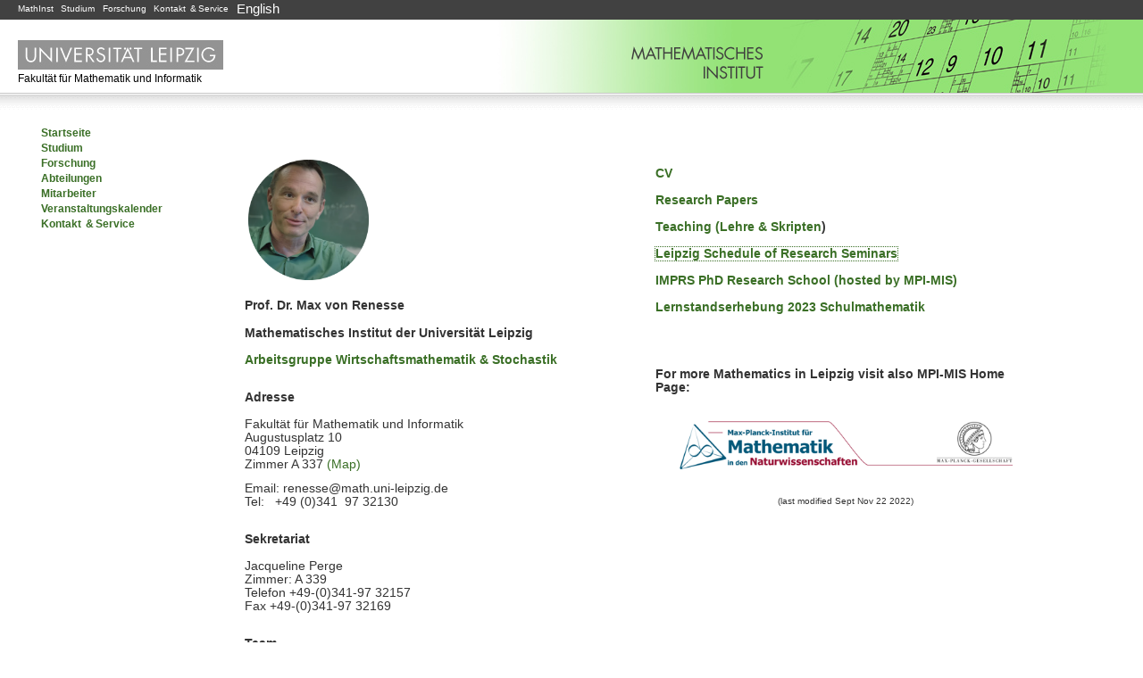

--- FILE ---
content_type: text/html; charset=UTF-8
request_url: https://www.math.uni-leipzig.de/~renesse/
body_size: 2590
content:
<!DOCTYPE html PUBLIC "-//W3C//DTD XHTML 1.0 Transitional//EN" "http://www.w3.org/TR/xhtml1/DTD/xhtml1-transitional.dtd">
<html xmlns="http://www.w3.org/1999/xhtml">
  <head>
    <meta http-equiv="Content-Type" content="text/html; charset=UTF-8">
    <link rel="shortcut icon"
      href="http://www.math.uni-leipzig.de/MI/style/favicon.ico"
      type="image/x-ico; charset=binary">
    <link rel="icon"
      href="http://www.math.uni-leipzig.de/MI/style/favicon.ico"
      type="image/x-ico; charset=binary">
    <!-- basic CSS layout -->
    <link rel="stylesheet" type="text/css" href="m.css">
    <!-- add further CSS files here -->
    <title>Max ('Kostja') von Renesse - Home Page</title>
  </head>
  <body>
    <div id="mainwrapper">
      <div id="header">
        <div id="courtesy-menu">
          <ul>
            <li> <a href="http://www.math.uni-leipzig.de/cms/">MathInst</a>
            </li>
            <li> <a
                href="http://www.math.uni-leipzig.de/cms/studium.html">Studium</a>
            </li>
            <li> <a
                href="http://www.math.uni-leipzig.de/cms/forschung.html">Forschung</a>
            </li>
            <li> <a
                href="http://www.math.uni-leipzig.de/cms/service.html">Kontakt































                 &amp; Service</a> </li>
          </ul>
          English </div>
        <div id="site-title"> <a href="http://www.uni-leipzig.de/"> <img
              src="logo.jpg" alt="Uni Leipzig" title="Uni Leipzig"></a>
          <div id="faculty-link"> <a
              href="http://www.fmi.uni-leipzig.de/cms/">Fakultät für
              Mathematik und Informatik</a></div>
        </div>
        <div id="site-logo"> <a
            href="http://www.math.uni-leipzig.de/cms/"> <img
              src="mi_schrift_de.png" alt="" title="" height="37"
              width="148" border="0"></a> </div>
      </div>
      <div id="content">
        <div id="left-column">
          <ul class="column-nav-institut">
            <li><a href="http://www.math.uni-leipzig.de/cms/">Startseite</a></li>
            <li><a
                href="http://www.math.uni-leipzig.de/cms/studium.html">Studium</a></li>
            <li><a
                href="http://www.math.uni-leipzig.de/cms/forschung.html">Forschung</a></li>
            <li><a
                href="http://www.math.uni-leipzig.de/cms/forschung/Abteilungen.html">Abteilungen</a></li>
            <li><a
                href="http://www.math.uni-leipzig.de/cms/service/mitarbeiter.html">Mitarbeiter</a></li>
            <li><a
href="http://www.math.uni-leipzig.de/cms/service/veranstaltungskalender.html">Veranstaltungskalender</a></li>
            <li><a
                href="http://www.math.uni-leipzig.de/cms/service.html">Kontakt































                 &amp; Service</a></li>
          </ul>
        </div>
        <div style="width:660px;margin-left:260px;padding:10px;">
          <table style=" width: 894px; height: 587px;" cellspacing="0"
            cellpadding="0" border="0">
            <tbody>
              <tr>
                <td style=" width: 45%; vertical-align: top; text-align:
                  center;">
                  <div style="text-align: left;"><big> </big></div>
                  <p style="font-weight: bold; text-align: left;"><br>
                    <big><span style="font-weight: normal;"> </span></big><big
                      style="font-weight: bold;"><span
                        style="font-weight: normal;"></span></big></p>
                  <p style="font-weight: bold; text-align: left;"><big
                      style="font-weight: bold;"><span
                        style="font-weight: normal;"></span></big><br>
                  </p>
                  <p style="font-weight: bold; text-align: left;"><br>
                    &nbsp;<img src="mrv_ks.png" alt="" height="135"
                      width="135"><br>
                  </p>
                  <p style="font-weight: bold; text-align: left;"><br>
                    Prof. Dr. Max von Renesse<big><span
                        style="font-weight: normal;"><br>
                      </span></big> </p>
                  <p style="font-weight: bold; text-align: left;"> <br>
                  </p>
                  <p style="font-weight: bold; text-align: left;">Mathematisches













                    Institut der Universität Leipzig <br>
                  </p>
                  <p style="text-align: left;"><br>
                  </p>
                  <p style="text-align: left;"> <a style=" font-weight:
                      bold;"
                      href="http://www.math.uni-leipzig.de/cms/de/forschung/abteilungen/wima/">Arbeitsgruppe






























                      Wirtschaftsmathematik &amp; Stochastik</a><small><br>
                    </small></p>
                  <p style="text-align: left;"><small><br>
                    </small></p>
                  <p style="text-align: left;"><br>
                    <span style="font-weight: bold;">Adresse</span><br>
                    <br>
                    Fakultät für Mathematik und Informatik<br>
                    Augustusplatz 10<br>
                    04109 Leipzig<small> </small></p>
                  <p style="text-align: left;">Zimmer A 337 <a
                      href="http://www.math.uni-leipzig.de/cms/en/service/lageplan/">(Map)</a><br>
                    <small>&nbsp;<br>
                    </small></p>
                  <p style="text-align: left;">Email:
                    renesse@math.uni-leipzig.de</p>
                  <p style="text-align: left;">Tel:&nbsp;&nbsp; +49
                    (0)341&nbsp; 97 32130 <br>
                  </p>
                  <p style="text-align: left;"><small><br>
                    </small></p>
                  <br>
                  <p style="text-align: left;"><span style="font-weight:
                      bold;">Sekretariat </span><br style="font-weight:
                      bold;">
                  </p>
                  <p style="text-align: left;"><br>
                    Jacqueline Perge<br>
                    Zimmer: A 339<br>
                    Telefon +49-(0)341-97 32157<br>
                    Fax +49-(0)341-97 32169<small> &nbsp; <br>
                    </small></p>
                  <p style="text-align: left;"><small><br>
                    </small></p>
                  <br>
                  <p style="text-align: left;"><span style="font-weight:
                      bold;">Team<br>
                      <br>
                    </span></p>
                  <br>
                  <p style="text-align: left;">Dipl. Math. Moritz Hehl<br>
                    MSc Kevine Toukam<br>
                  </p>
                  <p style="text-align: left;">MSc Marvin Randig</p>
                  <p style="text-align: left;">MSc Alexander Weiss <br>
                  </p>
                  <br>
                  <div style="text-align: left;">
                    <p style="text-align: left;"><span
                        style="font-weight: bold;">Former Team Members<br>
                      </span></p>
                    <p style="text-align: left;"><br>
                      Dr. Marie Bormann<br>
                      Dr. Robert Baumgarth<br>
                    </p>
                    <p style="text-align: left;"> Prof. Dr. Sebastian
                      Andres (now TU Braunschweig)<br>
                      Dr. Florent Barret (now Maitre de conference,
                      Paris X Nanterre)<br>
                    </p>
                    <p style="text-align: left;">Prof. Dr. Giovanni
                      Conforti (now Univ. Padova)<br>
                      Prof. Dr. Abdelhadi Es-Sarhir (now Univ. Agadir)<br>
                      Prof. Dr. Martina Hofmanova (now U Bielefeld)<br>
                    </p>
                    <p style="text-align: left;">Dr. Fenna Müller<br>
                      Dr. Victor Marx</p>
                    <p style="text-align: left;">Prof. Dr. Vitalii
                      Konarovskyi (now Univ. Hamburg)<br>
                      Dr. Tobias Lehmann<br>
                      Dr. Jonas Tölle (now Senior Lecturer, Aalto Univ.)
                      <br>
                    </p>
                    Dr. Tobias Weihrauch<br>
                    <p style="text-align: left;"><span
                        style="font-weight: bold;"><br
                          style="font-weight: bold;">
                      </span> </p>
                    <br>
                    <p style="text-align: left;">&nbsp;&nbsp; &nbsp; </p>
                    <br>
                    <p style="text-align: right;"><small><small><br>
                        </small></small></p>
                    <p style="text-align: right;"><br>
                    </p>
                    <br>
                    <br>
                    <br>
                  </div>
                  <br>
                  <big> </big></td>
                <td style="text-align: center; width: 40%;
                  vertical-align: top;">
                  <p style="font-weight: bold; text-align: left;"><big><big><br>
                      </big></big></p>
                  <br>
                  <div style="text-align: left;"><br>
                    <a href="MR_CV_0925.pdf" style="font-weight: bold;">CV</a><br>
                    <br>
                    <p style="text-align: left;"><a style="font-weight:
                        bold;"
                        href="https://www.researchgate.net/profile/Max_Renesse/publications">Research











                        Papers</a><span style="font-weight: bold;">
                        &nbsp; &nbsp; &nbsp; </span><br>
                    </p>
                    <p style="text-align: left; font-weight: bold;"><br>
                    </p>
                    <a style="font-weight: bold;" href="lehre.html">Teaching


















                      (Lehre &amp; Skripten</a><span style="font-weight:
                      bold;">)<br>
                    </span><br>
                    <a style="font-weight: bold; outline: 1px dotted;
                      outline-offset: 0px;"
                      href="https://www.math.uni-leipzig.de/cms/de/cal/">Leipzig


















                      Schedule of Research Seminars</a><br
                      style="font-weight: bold;">
                    <br style="font-weight: bold;">
                    <span style="font-weight: bold;"></span><a
                      style="font-weight: bold;"
                      href="https://www.imprs-mis.mpg.de/home.html">IMPRS


















                      PhD Research School (hosted by MPI-MIS) </a><br>
                    <br>
                    <a style="font-weight: bold;"
href="file:///www/renesse/Bericht_LSE2023_S%C3%A4chsicher%20Arbeitskreis%20Schulmathematik.pdf">Lernstandserhebung




                      2023 Schulmathematik</a><span style="font-weight:
                      bold;"> </span><br>
                    <br>
                    <span style="font-weight: bold;"><br>
                      <br>
                      <br>
                    </span></div>
                  <div style="text-align: left;">
                    <p style="text-align: left;"><span
                        style="font-weight: bold;">For more Mathematics
                        in Leipzig visit also MPI-MIS Home Page:</span><br>
                    </p>
                    <p style="text-align: left;"><br>
                      <br>
                    </p>
                    <p style="text-align: center;"><a
                        href="https://www.mis.mpg.de/de/"><img alt="MPI
                          MIS" src="logo_mpi_mis_leipzig.png"
                          style="border: 0px solid; width: 373px;
                          height: 54px;" height="74" width="505"
                          border="0"></a> <br>
                    </p>
                    <p style="text-align: center;"><br>
                    </p>
                    <p style="text-align: center;"><br>
                    </p>
                    <p style="text-align: center;"><small><small>(last
                          modified Sept Nov 22 2022)</small></small> </p>
                    <p style="text-align: center;"><br>
                    </p>
                    <p style="text-align: center;"><br>
                    </p>
                    <p style="text-align: center;"><br>
                    </p>
                    <p style="text-align: center;"><br>
                    </p>
                    <p style="text-align: center;"><br>
                    </p>
                    <p style="text-align: center;"><br>
                    </p>
                  </div>
                </td>
              </tr>
            </tbody>
          </table>
        </div>
      </div>
    </div>
  </body>
</html>


--- FILE ---
content_type: text/css
request_url: https://www.math.uni-leipzig.de/~renesse/m.css
body_size: 1302
content:

* {  margin: 0px; padding: 0px; }
option {padding-left: 0.4em;}
a img, img { border:  none; } 
.invisible { display: none; }
body{ 
     font-family: Verdana, Arial, Tahoma, Helvetica, sans-serif;
     font-size: 17.1px;
     color: #333;
     background-color: #ffffff; 
     background:  transparent url(/MI/style/background.gif) 
         repeat-x 0 0;  
}


a, a:link, a:visited { text-decoration: none; color: #3a6f26; }
a:active {text-decoration: none; color: #333; }
a:hover, a:focus { text-decoration: underline; color: #333; }
table {border-collapse: collapse;}
table td { padding-left: 4px; padding-right: 4px;}

.content2 a, .content2 a:link, .content2 a:visited {
text-decoration: underline;}

#header { clear:both; }

#mainwrapper { width:97%;max-width:1280px; min-width:800px;}

/* header ----------------------------------------------------*/

#header {
        height: 104px;
        background-color: #fff;
        font-size:0.875em;  
        width: 100%;
	margin: 0 0 20px 0;
}

#courtesy-menu {
        width: 100%;
        height:1.4em;
        min-height: 21px;
        padding-top:1px;
        background-color: #414141;
        color: #fff;
}

#courtesy-menu ul {
        float: left;
        margin-left:20px;
        background-color:#414141;
}
#courtesy-menu li {
        color: #fff;
        padding-top:3px;
	font-size: .7em; /* em is rel to header */ 
        float: left;
        margin-right: 0.8em;
        list-style: none;
        list-style-type: none;
}
 #courtesy-menu a{
	color: #fff;
	font-size: 1em;
}
      
#courtesy-menu li.last {
        margin-right:1em;
}

#courtesy-menu #language {
    float: right;
    font-size: 0.7em;
    height:1.5em;
    min-height:16px;
    display: block;
    padding-top: 4px;
    padding-right: 25px;
    margin-right: 0em;
    background-image:url(/MI/style/world.png);
    background-repeat:no-repeat;
    background-position:right 1px;
    background-color:#414141;
}

#site-title {
        position:absolute;
        top:0;
        left:0;
        margin-top:1.65em;
	width: 280px;
        height:57px;
        padding-left:20px;
        padding-top:20px;
        background-color:#FFFFFF;
}

#faculty-link {margin-top:3px;}

#faculty-link a {
        color: #000;
	font-size: 0.8em;
	font-weight: 300;
        font-family: sans-serif;
	letter-spacing: 0.0em;
}

#site-logo {
        float: right;
        height: 82px;
        background: #ffffff url(/MI/style/header.jpg) top right; 
        height: 82px;
	width: 685px; 
}
#site-logo a {
        position: relative;
        top: 30px;
        left: 150px; 
}

h1 {
        margin-top: 20px;
        margin-bottom: 10px;
        height: 24px;
        padding-left: 10px;
        font-size: 13px;
	font-weight: bold;
        padding-top: 3px;
        background-repeat: repeat-x;
        background-position: 0px 2px;
        background-color: transparent;
	background-image: url(/MI/style/bg_headerbalken_service.jpg);
}

div#left-column {
    width: 200px;
    float: left;
    margin: 15px 30px 0 30px;
}

#content ul.column-nav-institut { 
   margin: 0 0 0 16px; 
   padding: 0; 
   list-style: none; 
   list-style-position: outside;
   font-size: 1.101em; font-weight:bold;
}

ul.column-nav-institut  a { 
    display: inline-block; 
    line-height: 1em;
    padding-top:2px;
    font-size: .8em; 
    font-weight:bold
}

ul.column-nav-institut li a:hover { color: #333; }
div#content {font-size: .8em; margin-bottom:20px;}

#content ul{ margin-left: 20px;}
/*----------------------------------*/

table.hptable { width:100%;}

td.hpimage {
    background-color: #cfcfcf;
    width: 140px;
    height: 170px;
    text-align: center;
}

div.hpname { font-weight: bold; }
td.hptext, td.hpfoot { background-color: #e6e6e6;}
td.hptext { padding: 20px 10px 20px 15px;vertical-align:top;}
td.hpfoot { height: 30px; text-align:center;} 
/*----------------------------------*/
/*----------------------------------*/
/*----------------------------------*/


